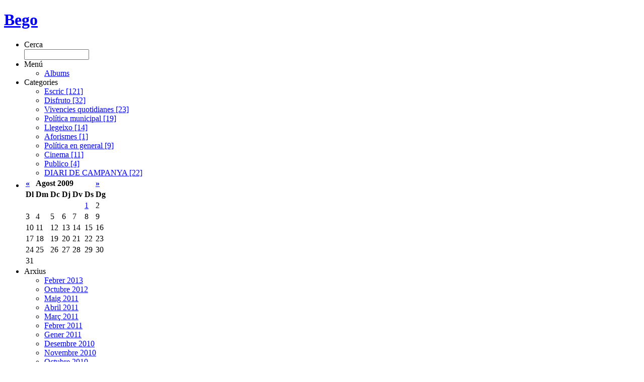

--- FILE ---
content_type: text/html;charset=utf-8
request_url: https://blocs.tinet.cat/lt/blog/archive/51/2009/08/
body_size: 4102
content:
<!DOCTYPE html PUBLIC "-//W3C//DTD XHTML 1.0 Transitional//EN" "http://www.w3.org/TR/xhtml1/DTD/xhtml1-transitional.dtd">
<html xmlns="http://www.w3.org/1999/xhtml" xml:lang="ca" 
      lang="ca" dir="ltr">
<head>
    <title>Bego | Agost 2009</title>
    <meta http-equiv="Content-Type" content="text/html;charset=utf-8" />
    <meta name="generator" content="lifetype-1.2.4-dev" />
    <meta http-equiv="Content-Language" content="ca" />
    
    <link rel="stylesheet" title="default" type="text/css" media="screen" href="https://blocs.tinet.cat/lt/templates/blog_51/marinerbego/style.css" />
    <link rel="alternate" type="text/xml" title="RSS 2.0" href="https://blocs.tinet.cat/lt/rss.php?blogId=51&amp;profile=rss20" />
    <link rel="alternate" type="text/xml" title="RSS 1.0" href="https://blocs.tinet.cat/lt/rss.php?blogId=51&amp;profile=rss10" />
    <link rel="alternate" type="text/xml" title="RSS 0.90" href="https://blocs.tinet.cat/lt/rss.php?blogId=51&amp;profile=rss090" />
    <link rel="alternate" type="application/atom+xml" title="Atom 0.3" href="https://blocs.tinet.cat/lt/rss.php?blogId=51&amp;profile=atom" />
            <script type="text/javascript">
<!--
function bb2_addLoadEvent(func) {
	var oldonload = window.onload;
	if (typeof window.onload != 'function') {
		window.onload = func;
	} else {
		window.onload = function() {
			oldonload();
			func();
		}
	}
}

bb2_addLoadEvent(function() {
	for ( i=0; i < document.forms.length; i++ ) {
		if (document.forms[i].method == 'post') {
			var myElement = document.createElement('input');
			myElement.setAttribute('type', 'hidden');
			myElement.name = 'bb2_screener_';
			myElement.value = '1768748210 18.226.150.217';
			document.forms[i].appendChild(myElement);
		}
	}
});
// --></script>
		
    <script type="text/javascript">
var gaJsHost = (("https:" == document.location.protocol) ? "https://ssl." : "http://www.");
document.write(unescape("%3Cscript src='"  + gaJsHost + "google-analytics.com/ga.js' type='text/javascript'%3E%3C/script%3E"));
</script>
<script type="text/javascript">
var pageTracker = _gat._getTracker("UA-4233750-2");
pageTracker._initData();
pageTracker._trackPageview();
</script>


</head>
	<body>
    <div id="shadow">
			<!-- this div contains everything but the shadow -->
			<div id="main">
				<div id="header">
					<h1><a href="https://blocs.tinet.cat/lt/blog/bego" title="Bego">Bego</a></h1>
								</div>
				<!--<div id="nav">
					<ul>
						<li><a class="orange" href="#">Home</a></li>
						<li><a class="blue" href="#">Weblog</a></li>
						<li class="last"><a class="red" href="#">Contact</a></li>
					</ul>
                    
				</div>-->
				<div id="contentAndSidebar">



<div id="sidebar">
<ul>
    <li id="search">Cerca
	   <form name="search_form" method="post"
	   	      action="https://blocs.tinet.cat/lt/index.php">
	      <input type="text" name="searchTerms" value="" size="14" /><br/>
		  <input type="hidden" name="op" value="Search" />
		  <input type="hidden" name="blogId" value="51"/>
   </form>
    </li>

    <li id="wordpress">Menú
    <ul>
     <li><a href="https://blocs.tinet.cat/lt/blog/51/albums/">Albums</a></li>
    </ul> 
    </li>

 <li id="categories">
  Categories
  <ul>
       <li><a href="https://blocs.tinet.cat/lt/blog/bego/category/escric">Escric [121]</a></li>
       <li><a href="https://blocs.tinet.cat/lt/blog/bego/category/disfruto">Disfruto [32]</a></li>
       <li><a href="https://blocs.tinet.cat/lt/blog/bego/category/vivencies-quotidianes">Vivencies quotidianes [23]</a></li>
       <li><a href="https://blocs.tinet.cat/lt/blog/bego/category/poltica-municipal">Política municipal [19]</a></li>
       <li><a href="https://blocs.tinet.cat/lt/blog/bego/category/llegeixo">Llegeixo [14]</a></li>
       <li><a href="https://blocs.tinet.cat/lt/blog/bego/category/aforismes">Aforismes [1]</a></li>
       <li><a href="https://blocs.tinet.cat/lt/blog/bego/category/poltica-en-general">Política en general [9]</a></li>
       <li><a href="https://blocs.tinet.cat/lt/blog/bego/category/cinema">Cinema [11]</a></li>
       <li><a href="https://blocs.tinet.cat/lt/blog/bego/category/publico">Publico [4]</a></li>
       <li><a href="https://blocs.tinet.cat/lt/blog/bego/category/diari-de-campanya">DIARI DE CAMPANYA [22]</a></li>
      </ul>
 </li>
  <li id="calendar">
	<table class="calMonth" summary="">
<thead>
<tr class="calMonthNav">
	<th class="calMonthBackward"><a href="https://blocs.tinet.cat/lt/blog/archive/51/2009/07/" title="Juliol 2009">&laquo;</a></th>
	<th class="calMonthCurrent" colspan="5">Agost 2009</th>
	<th class="calMonthForward"><a href="https://blocs.tinet.cat/lt/blog/archive/51/2009/09/" title="Setembre 2009">&raquo;</a></th>
</tr>
<tr class="calMonthHeader">
	<th scope="col" abbr="Dilluns">Dl</th>
	<th scope="col" abbr="Dimarts">Dm</th>
	<th scope="col" abbr="Dimecres">Dc</th>
	<th scope="col" abbr="Dijous">Dj</th>
	<th scope="col" abbr="Divendres">Dv</th>
	<th scope="col" abbr="Dissabte">Ds</th>
	<th scope="col" abbr="Diumenge">Dg</th>
</tr>
</thead>
<tbody>
<tr>
	<td class="calMonthDay">&nbsp;</td>
	<td class="calMonthDay">&nbsp;</td>
	<td class="calMonthDay">&nbsp;</td>
	<td class="calMonthDay">&nbsp;</td>
	<td class="calMonthDay">&nbsp;</td>
	<td class="calMonthDay"><a href="https://blocs.tinet.cat/lt/blog/archive/51/2009/08/01">1</a></td>
	<td class="calMonthDay">2</td>
</tr>
<tr>
	<td class="calMonthDay">3</td>
	<td class="calMonthDay">4</td>
	<td class="calMonthDay">5</td>
	<td class="calMonthDay">6</td>
	<td class="calMonthDay">7</td>
	<td class="calMonthDay">8</td>
	<td class="calMonthDay">9</td>
</tr>
<tr>
	<td class="calMonthDay">10</td>
	<td class="calMonthDay">11</td>
	<td class="calMonthDay">12</td>
	<td class="calMonthDay">13</td>
	<td class="calMonthDay">14</td>
	<td class="calMonthDay">15</td>
	<td class="calMonthDay">16</td>
</tr>
<tr>
	<td class="calMonthDay">17</td>
	<td class="calMonthDay">18</td>
	<td class="calMonthDay">19</td>
	<td class="calMonthDay">20</td>
	<td class="calMonthDay">21</td>
	<td class="calMonthDay">22</td>
	<td class="calMonthDay">23</td>
</tr>
<tr>
	<td class="calMonthDay">24</td>
	<td class="calMonthDay">25</td>
	<td class="calMonthDay">26</td>
	<td class="calMonthDay">27</td>
	<td class="calMonthDay">28</td>
	<td class="calMonthDay">29</td>
	<td class="calMonthDay">30</td>
</tr>
<tr>
	<td class="calMonthDay">31</td>
	<td class="calMonthDay">&nbsp;</td>
	<td class="calMonthDay">&nbsp;</td>
	<td class="calMonthDay">&nbsp;</td>
	<td class="calMonthDay">&nbsp;</td>
	<td class="calMonthDay">&nbsp;</td>
	<td class="calMonthDay">&nbsp;</td>
</tr>
</tbody>
</table>

  </li>  
 <li id="archives">
  Arxius
  <ul>
     <li><a href="https://blocs.tinet.cat/lt/blog/archive/51/2013/02/">Febrer 2013</a></li>
     <li><a href="https://blocs.tinet.cat/lt/blog/archive/51/2012/10/">Octubre 2012</a></li>
     <li><a href="https://blocs.tinet.cat/lt/blog/archive/51/2011/05/">Maig 2011</a></li>
     <li><a href="https://blocs.tinet.cat/lt/blog/archive/51/2011/04/">Abril 2011</a></li>
     <li><a href="https://blocs.tinet.cat/lt/blog/archive/51/2011/03/">Març 2011</a></li>
     <li><a href="https://blocs.tinet.cat/lt/blog/archive/51/2011/02/">Febrer 2011</a></li>
     <li><a href="https://blocs.tinet.cat/lt/blog/archive/51/2011/01/">Gener 2011</a></li>
     <li><a href="https://blocs.tinet.cat/lt/blog/archive/51/2010/12/">Desembre 2010</a></li>
     <li><a href="https://blocs.tinet.cat/lt/blog/archive/51/2010/11/">Novembre 2010</a></li>
     <li><a href="https://blocs.tinet.cat/lt/blog/archive/51/2010/10/">Octubre 2010</a></li>
     <li><a href="https://blocs.tinet.cat/lt/blog/archive/51/2010/09/">Setembre 2010</a></li>
     <li><a href="https://blocs.tinet.cat/lt/blog/archive/51/2010/07/">Juliol 2010</a></li>
     <li><a href="https://blocs.tinet.cat/lt/blog/archive/51/2010/06/">Juny 2010</a></li>
     <li><a href="https://blocs.tinet.cat/lt/blog/archive/51/2010/05/">Maig 2010</a></li>
     <li><a href="https://blocs.tinet.cat/lt/blog/archive/51/2010/04/">Abril 2010</a></li>
     <li><a href="https://blocs.tinet.cat/lt/blog/archive/51/2010/03/">Març 2010</a></li>
     <li><a href="https://blocs.tinet.cat/lt/blog/archive/51/2010/02/">Febrer 2010</a></li>
     <li><a href="https://blocs.tinet.cat/lt/blog/archive/51/2010/01/">Gener 2010</a></li>
     <li><a href="https://blocs.tinet.cat/lt/blog/archive/51/2009/12/">Desembre 2009</a></li>
     <li><a href="https://blocs.tinet.cat/lt/blog/archive/51/2009/11/">Novembre 2009</a></li>
     <li><a href="https://blocs.tinet.cat/lt/blog/archive/51/2009/10/">Octubre 2009</a></li>
     <li><a href="https://blocs.tinet.cat/lt/blog/archive/51/2009/09/">Setembre 2009</a></li>
     <li><a href="https://blocs.tinet.cat/lt/blog/archive/51/2009/08/">Agost 2009</a></li>
     <li><a href="https://blocs.tinet.cat/lt/blog/archive/51/2009/06/">Juny 2009</a></li>
     <li><a href="https://blocs.tinet.cat/lt/blog/archive/51/2009/05/">Maig 2009</a></li>
     <li><a href="https://blocs.tinet.cat/lt/blog/archive/51/2009/04/">Abril 2009</a></li>
     <li><a href="https://blocs.tinet.cat/lt/blog/archive/51/2009/03/">Març 2009</a></li>
     <li><a href="https://blocs.tinet.cat/lt/blog/archive/51/2009/02/">Febrer 2009</a></li>
     <li><a href="https://blocs.tinet.cat/lt/blog/archive/51/2009/01/">Gener 2009</a></li>
     <li><a href="https://blocs.tinet.cat/lt/blog/archive/51/2008/12/">Desembre 2008</a></li>
     <li><a href="https://blocs.tinet.cat/lt/blog/archive/51/2008/11/">Novembre 2008</a></li>
     <li><a href="https://blocs.tinet.cat/lt/blog/archive/51/2008/10/">Octubre 2008</a></li>
     <li><a href="https://blocs.tinet.cat/lt/blog/archive/51/2008/09/">Setembre 2008</a></li>
     <li><a href="https://blocs.tinet.cat/lt/blog/archive/51/2008/08/">Agost 2008</a></li>
     <li><a href="https://blocs.tinet.cat/lt/blog/archive/51/2008/07/">Juliol 2008</a></li>
     <li><a href="https://blocs.tinet.cat/lt/blog/archive/51/2008/06/">Juny 2008</a></li>
     <li><a href="https://blocs.tinet.cat/lt/blog/archive/51/2008/05/">Maig 2008</a></li>
     <li><a href="https://blocs.tinet.cat/lt/blog/archive/51/2008/04/">Abril 2008</a></li>
     <li><a href="https://blocs.tinet.cat/lt/blog/archive/51/2008/03/">Març 2008</a></li>
     <li><a href="https://blocs.tinet.cat/lt/blog/archive/51/2008/02/">Febrer 2008</a></li>
     <li><a href="https://blocs.tinet.cat/lt/blog/archive/51/2008/01/">Gener 2008</a></li>
     <li><a href="https://blocs.tinet.cat/lt/blog/archive/51/2007/12/">Desembre 2007</a></li>
     <li><a href="https://blocs.tinet.cat/lt/blog/archive/51/2007/11/">Novembre 2007</a></li>
     <li><a href="https://blocs.tinet.cat/lt/blog/archive/51/2007/10/">Octubre 2007</a></li>
     <li><a href="https://blocs.tinet.cat/lt/blog/archive/51/2007/09/">Setembre 2007</a></li>
     <li><a href="https://blocs.tinet.cat/lt/blog/archive/51/2007/08/">Agost 2007</a></li>
     <li><a href="https://blocs.tinet.cat/lt/blog/archive/51/2007/07/">Juliol 2007</a></li>
     <li><a href="https://blocs.tinet.cat/lt/blog/archive/51/2007/06/">Juny 2007</a></li>
     <li><a href="https://blocs.tinet.cat/lt/blog/archive/51/2007/05/">Maig 2007</a></li>
     <li><a href="https://blocs.tinet.cat/lt/blog/archive/51/2007/04/">Abril 2007</a></li>
     <li><a href="https://blocs.tinet.cat/lt/blog/archive/51/2007/03/">Març 2007</a></li>
     <li><a href="https://blocs.tinet.cat/lt/blog/archive/51/2007/02/">Febrer 2007</a></li>
     <li><a href="https://blocs.tinet.cat/lt/blog/archive/51/2006/12/">Desembre 2006</a></li>
     <li><a href="https://blocs.tinet.cat/lt/blog/archive/51/2006/08/">Agost 2006</a></li>
     <li><a href="https://blocs.tinet.cat/lt/blog/archive/51/2006/07/">Juliol 2006</a></li>
     <li><a href="https://blocs.tinet.cat/lt/blog/archive/51/2006/05/">Maig 2006</a></li>
     <li><a href="https://blocs.tinet.cat/lt/blog/archive/51/2006/04/">Abril 2006</a></li>
     <li><a href="https://blocs.tinet.cat/lt/blog/archive/51/2006/03/">Març 2006</a></li>
     <li><a href="https://blocs.tinet.cat/lt/blog/archive/51/2006/02/">Febrer 2006</a></li>
     <li><a href="https://blocs.tinet.cat/lt/blog/archive/51/2006/01/">Gener 2006</a></li>
     <li><a href="https://blocs.tinet.cat/lt/blog/archive/51/2005/12/">Desembre 2005</a></li>
    </ul>
  </li>

  <li id="style"> 
  links
  <ul>
        <li class="categ">SI VOLS SABER QUÈ PENSO
     <ul>
           </ul>
    </li>
        <li class="categ">.......
     <ul>
           </ul>
    </li>
        <li class="categ">Segueixo
     <ul>
           </ul>
    </li>
        <li class="categ">Comunicació
     <ul>
           </ul>
    </li>
        <li class="categ">Cinema
     <ul>
           </ul>
    </li>
        <li class="categ">COMENTA
     <ul>
           </ul>
    </li>
        <li class="categ">Curiós!
     <ul>
           </ul>
    </li>
        <li class="categ">Passió de mama!
     <ul>
           </ul>
    </li>
        <li class="categ">Webs
     <ul>
           </ul>
    </li>
        <li class="categ">Blocaires
     <ul>
           </ul>
    </li>
     
   </ul>

    </li>
    <li id="meta">
    Meta
    <ul>
     <li><a title="Link to the RSS 0.90 feed." href="https://blocs.tinet.cat/lt/rss.php?blogId=51&amp;profile=rss090">RSS 0.90</a></li>
     <li><a title="Link to the RSS 1.0 feed." href="https://blocs.tinet.cat/lt/rss.php?blogId=51&amp;profile=rss10">RSS 1.0</a></li>
     <li><a title="Link to the RSS 2.0 feed." href="https://blocs.tinet.cat/lt/rss.php?blogId=51&amp;profile=rss20">RSS 2.0</a></li>
     <li><a title="Link to the Atom 0.3 feed." href="https://blocs.tinet.cat/lt/rss.php?blogId=51&amp;profile=atom">Atom 0.3</a></li>
     <li><a href="http://validator.w3.org/check/referer" title="Valid XHTML 1.0 Transitional">Valid <abbr title="eXtensible HyperText Markup Language">XHTML</abbr></a></li>
     
    </ul> 
    </li>
</ul> 
<ul>
<li><a href="http://blocs.tinet.org" title="Blocs Tinet"><img src="https://blocs.tinet.org/imgs/blocs_tinet.png" border="0" /></a></li>
<li><a href="http://www.tinet.org" title="Tinet"><img src="https://blocs.tinet.org/imgs/tinet.png" border="0" /></li>
</p>
</ul>
</div>
<div id="content">
    <h1><a href="https://blocs.tinet.cat/lt/blog/bego/category/51/escric/2009/08/01/retorns">Retorns</a></h1>
<h4>
01 Agost, 2009 22:06<br />
Publicat per  bego,  
    <a href="https://blocs.tinet.cat/lt/blog/bego/category/escric"
		   title="Escric">
		   Escric</a>  </h4>
<p>
    <p>Fa dies que no escric, setmanes....ja em passa de tant en quant que tinc etapes poc fruct&iacute;feres a la xarxa. Avui he decidit tornar, malgrat s&eacute; que despr&eacute;s estar&eacute; uns quants dies sense escriure perqu&egrave; marxar&eacute; de vacances. I torno explicant que aquesta ha estat una setmana en la que m&#39;he enrabiat molt per culpa d&#39;aquells que no respecten la vida, dels que no tenen nom, dels que pensen que nom&eacute;s matant poden aconseguir no s&eacute; exactament qu&egrave;. El terror com el que van patir dijous a les Balears &eacute;s cada cop m&eacute;s medi&agrave;tic, busquen l&#39;efecte amplificador dels mitjans perqu&egrave; deuen/han de tenir veritables problemes per una altra cosa... No ho entenc, nom&eacute;s em queda la r&agrave;bia i expressar-la a trav&eacute;s d&#39;aquesta finestra al m&oacute;n que &eacute;s el meu bloc i escriure ben clar QUE SEGUIREM LLUITANT I DEFENSANT CADA DIA LA PAU I LA DEMOCR&Agrave;CIA </p> 
</p>
<div class="divider">
							  <a href="https://blocs.tinet.cat/lt/blog/bego/category/51/escric/2009/08/01/retorns#comments" title="Comentaris">
        Comentaris    </a> |
		  0 RetroenllaçOs
	<br />&nbsp;<br />
  <iframe src="http://www.facebook.com/plugins/like.php?href=https://blocs.tinet.cat/lt/blog/bego/category/51/escric/2009/08/01/retorns&amp;layout=button_count&amp;show_faces=false&amp;width=95&amp;action=like&amp;colorscheme=light&amp;height=21" scrolling="no" frameborder="0" style="border:none; overflow:hidden; width:95px; height:21px;" allowTransparency="true"></iframe>
  <a href="http://twitter.com/share" class="twitter-share-button" data-url="https://blocs.tinet.cat/lt/blog/bego/category/51/escric/2009/08/01/retorns" data-count="horizontal">Tweet</a><script type="text/javascript" src="http://platform.twitter.com/widgets.js"></script>
<!-- ADDTHIS BUTTON BEGIN --><script type="text/javascript">addthis_pub             = "tinet";addthis_brand           = "Bego";addthis_config		 = {services_compact: 'facebook,favorites,google,email,twitter,meneame,print,myspace,live,blogger,delicious,more',};</script><a href="http://www.addthis.com/bookmark.php" onmouseover="return addthis_open(this, '', 'https://blocs.tinet.cat/lt/blog/bego/category/51/escric/2009/08/01/retorns', 'Retorns')" onmouseout="addthis_close()" onclick="return addthis_sendto()"><img src="http://s7.addthis.com/static/btn/v2/lg-share-ca.gif" width="125" height="16" border="0" alt="" /></a><script type="text/javascript" src="http://s7.addthis.com/js/152/addthis_widget.js"></script><br/><!-- ADDTHIS BUTTON END -->
						
</div>
  </div>

<div id="footer">
						Basat en <a href="http://oswd.org/design/preview/id/2472">CitySlicker of OSWD</a>. Passat a LifeType per <a href="http://www.blogcircle.net">Sarit</a> Dissenyat per OASI
					</div>

				</div>
			</div>
		</div>

	</body>
</html>